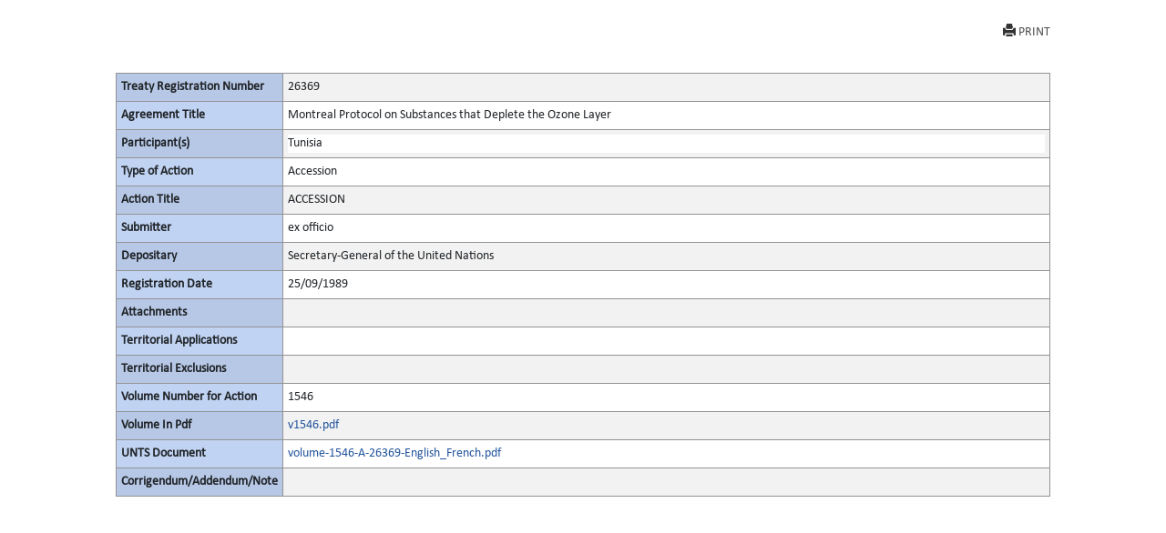

--- FILE ---
content_type: text/html; charset=utf-8
request_url: https://treaties.un.org/Pages/showActionDetails.aspx?objid=08000002800412e7&clang=_en
body_size: 4243
content:

<!DOCTYPE html PUBLIC "-//W3C//DTD XHTML 1.0 Transitional//EN" "http://www.w3.org/TR/xhtml1/DTD/xhtml1-transitional.dtd">
<html xmlns="http://www.w3.org/1999/xhtml">
<head id="Head1"><title>
	UNTC
</title><link href="../Css/form.css" rel="stylesheet" type="text/css" /><link href="../Css/bootstrap-5.3.0.min.css" rel="stylesheet" /><link href="../Css/styles.css" rel="stylesheet" />
    <script src="../Js/Tsips.js" language="javascript" type="text/javascript"></script>
    <script src="../Js/Common.js" language="javascript" type="text/javascript"></script>
</head>
<body onload="adjustDialogSize()" class="bg-white">
    <div class="rows col-sm-10 center align-center">
        <form name="form1" method="post" action="./showActionDetails.aspx?objid=08000002800412e7&amp;clang=_en" id="form1">
<div>
<input type="hidden" name="__VIEWSTATE" id="__VIEWSTATE" value="nR/ECzXTfKj9uaxLI4nf17qSEy1V24DzHqsq11jaTgXooKG608duXWN/9x5PVTXtY8oCYy4rEsF7gU6MXqI0lnpNcYtJxBSrY3gZ0clA6r1J1Ihxv4bmhNodwxsPLPAG5rFxk14zgZyX7JArY+Qe02DRom0bGp3C4hCPOamEqE5uUnBDicAof5d2AbvN/O6vuKbUclHHbEoAmqVhW5a42t+nX3K7pyt8yzZdaWGa7PFfIhotTlVpvkWdSYzHbr3LCVIUG29rIWBkmUli+j02or+Ljg7Ef1m8z91Q71echJ+1hcsi/D2VqokWhvs2Fs29H70o/Nz03OAP+WyLXcIdfE18zqTeZDRvB+ohJKe43QhnJzBPuewGTEGi/h6McqkoItW4oH+M7LLHU3u1CRx5j6b8yWqDnJCfgOkQ1rCDtfXYUHpc09Uv0ps3Am0G+VJaimXmqXfBtziptaOptRbbrzQKNyc53JVUmDVO1C8UGSF7tXxqcE0+ynmeycFIhT0yse7KteSVSCWGbCXzGq6xVM/[base64]/SlG2hy9f7iGhb1/twmz8XGNG28pO+YpRD+FpcfSXclKimDnP3JQsHZCY7p3mk576Ze2csVDDN/YLpLDG30l1YT4xxH9dluI6yZYngQztvlCGP5f40s+0qYm0JzsI5Ux7oUaP6IVhk/eATyCTyaHVIA5HahJhSBCGGGySm9JXYkPtbBVrekdFkXMuJP38hjRX1HryKNRm6UXky2ghNyjGKn4BJC+Cl/Hwp8CZ97PmgiwSLUK33WeNTmHcUJHIQNT558Ga6+df197AXzH5lifkRRKjPHZkt9z9GqQtzHBG3D/E9RCSCkFpmIjcmmGjJb8xwZ1vXGK9EY4APtxAE+o0uE9hUXfGp6dXTmY5Q1mY26jbMIKg02qXrQ2g0giacU+ycaJUWjh7Yu0vuSqk3FyT3KnTvN20/uSXuEZBcJLEddnKkGnmyrzN8MjBHAX+UZsdpQO1S8Frjh215Sw57alLoIlg6AAYBBtN7fnY2JNrIAj+q88LCT3RfXRVSMu0VZIJv0i93AXHCu2wUyp5mRKIoWNt/h6dXThzBHBb6YKXmzlUYKR4mtE6PIFr47LBa08n5t4UGAnurbl5Joi7/[base64]/86rrl4NktHPYuty2WPbQTUptgxRi01wq2ry2z/stsPqF1p+SSGGCS1UyFyfCez5ms2yGepG" />
</div>

<div>

	<input type="hidden" name="__VIEWSTATEGENERATOR" id="__VIEWSTATEGENERATOR" value="49999BCC" />
	<input type="hidden" name="__VIEWSTATEENCRYPTED" id="__VIEWSTATEENCRYPTED" value="" />
</div>
            <div class="PopUpFullWidth  padd-5 top-10">

                <div class="rows">
                    
<div id="navcontainer">

    <ul class="result-options top-mar-0">
        <li>
            <a id="ucicons_Printimg" title="Print this page" onclick="PrintActionDetails()" target="_blank" style="Display:block;"><i class="glyphicon glyphicon-print"></i>PRINT</a>
        </li>

        <li>
            <a id="ucicons_lnkMailTo" title="Send the link to this page by mail" target="_blank" style="Display:none;"><i class="fa fa-envelope-o"></i>SEND MAIL</a></li>
        <li>
            <a id="ucicons_lnkPdfFile" title="View PDF of this page" target="_blank" style="Display:none;"><i class="fa  fa-file-pdf-o"></i>VIEW PDF</a></li>
        <li>
            <a id="ucicons_lnkVolume" title="View the full record" target="_blank" style="Display:none;"> <i class="fa   fa-file-text-o"></i>FULL DETAILS</a></li>
        <li>
            <a id="ucicons_lnkCTC" title="Certified True Copy in PDF" target="_blank" style="Display:none;"> <i class="fa  fa-certificate"></i>VIEW CTC</a></li>
        <li>
            <a id="ucicons_lnkXml" title="XML source of the page" class="iconxml" target="_blank" style="Display:none;"><i class="fa  fa-file-code-o"></i>VIEW XML</a></li>
        <li>

            <a id="ucicons_lnkfavorites" title="Create a bookmark" target="_blank" style="Display:none;"><i class="fa fa-bookmark-o"></i>BOOKMARK</a></li>
    </ul>
</div>

                    
                </div>
                <div id="divPrintActionDetails" style="clear: both;">
                    <div>
                        <table class="table table-striped table-bordered table-hover table-condensed">
                            <tbody class="thead-one">
                                <tr>
                                    <th width="180">
                                        <span id="lblRegNum" style="font-weight:bold;">Treaty Registration Number</span>
                                    </th>

                                    <td>
                                        <span id="lblRegNum1">26369</span>
                                    </td>
                                </tr>
                                <tr>
                                    <th>
                                        <span id="lblTitle" style="font-weight:bold;">Agreement Title</span>
                                    </th>

                                    <td>
                                        <span id="lblTitle1" style="display:inline-block;width:100%;">Montreal Protocol on Substances that Deplete the Ozone Layer</span>
                                    </td>
                                </tr>
                                <tr>
                                    <th>
                                        <span id="lblParticipant" style="font-weight:bold;">Participant(s)</span>
                                    </th>

                                    <td>
                                        <div>
	<table cellspacing="2" cellpadding="0" border="0" id="dgParticipants" style="border-color:White;border-style:None;width:100%;">
		<tr style="border-style:None;">
			<td class="prn-no-bdr" style="background-color:White;">Tunisia</td>
		</tr>
	</table>
</div>
                                    </td>
                                </tr>
                                <tr>
                                    <th>
                                        <span id="lblAction" style="font-weight:bold;">Type of Action</span>
                                    </th>

                                    <td>
                                        <span id="lblAction1" style="display:inline-block;width:100%;">Accession</span>
                                    </td>
                                </tr>
                                <tr>
                                    <th>
                                        <span id="lblActionTitle" style="font-weight:bold;">Action Title</span>
                                    </th>

                                    <td>
                                        <span id="lblActionTitle1" style="display:inline-block;width:100%;">ACCESSION</span>
                                    </td>
                                </tr>
                                <tr>
                                    <th>
                                        <span id="lblsign" style="font-weight:bold;">Submitter</span>
                                    </th>

                                    <td>
                                        <div>
	<table cellspacing="2" cellpadding="0" border="0" id="dgsubmitter" style="border-color:White;border-style:None;width:100%;">
		<tr style="border-style:None;">
			<td class="prn-no-bdr">ex officio</td>
		</tr>
	</table>
</div>
                                    </td>
                                </tr>
                                <tr>
                                    <th>
                                        <span id="lblDipositary" style="font-weight:bold;">Depositary</span>
                                    </th>

                                    <td>
                                        <span id="lblDipositary1" style="display:inline-block;width:100%;">Secretary-General of the United Nations</span>
                                    </td>
                                </tr>

                                
                                
                                
                                <tr>
                                    <th>
                                        <span id="lblRegDate" style="display:inline-block;font-weight:bold;width:100%;">Registration Date</span>
                                    </th>

                                    <td>
                                        <span id="lblRegDate1">25/09/1989</span>
                                    </td>
                                </tr>
                                
                                <tr>
                                    <th>
                                        <span id="lblAttachments" style="font-weight:bold;">Attachments</span>
                                    </th>

                                    <td>
                                        <div>

</div>
                                    </td>
                                </tr>
                                <tr>
                                    <th>
                                        <span id="lblTerritorialApplications" style="font-weight:bold;">Territorial Applications</span>
                                    </th>

                                    <td>
                                        <div>

</div>
                                    </td>
                                </tr>
                                <tr>
                                    <th>
                                        <span id="lblTerritorialExclusions" style="font-weight:bold;">Territorial Exclusions</span>
                                    </th>

                                    <td>
                                        <div>

</div>
                                    </td>
                                </tr>
                                <tr>
                                    <th>
                                        <span id="lblVolume" style="font-weight:bold;">Volume Number for Action</span>
                                    </th>

                                    <td>
                                        

                                        <span id="lblVolume1">1546</span>
                                            


                                    </td>
                                </tr>
                                <tr id="row_pdf">
	<th>
                                        <span id="Label2" style="font-weight:bold;">Volume In Pdf</span>
                                    </th>
	<td>
                                        <a></a><a id="0" href="/doc/Publication/UNTS/Volume%201546/v1546.pdf" target="_blank">v1546.pdf</a><br />
                                        <a id="lblVolumeInPdf_link" target="_blank" style="display:inline-block;width:55px;left: 51px; position: static; top: -15px"></a>
                                    </td>
</tr>

                                
                                <tr>
                                    <th>
                                        <span id="Label1" style="font-weight:bold;">UNTS Document</span>
                                    </th>

                                    <td>
                                        <a id="lnkPath" href="/doc/Publication/UNTS/Volume%201546/volume-1546-A-26369-English_French.pdf" target="_blank">volume-1546-A-26369-English_French.pdf</a>
                                        
                                    </td>
                                </tr>

                                  <tr style="border-bottom:none!important">
                                    <th style="border-bottom:none!important">
                                        <span id="lblCorrigendum" style="font-weight:bold;">Corrigendum/Addendum/Note</span>
                                    </th>

                                    <td style="border-bottom:none!important">
                                        <span id="lblCorrigendumAddendum"></span>
                                    </td>
                                </tr>

                             
                            </tbody>
                        </table><br /><br />
                    </div>
                </div>
                <!--<a href="javascript:window.close()" id="hlkClose">
                        Close Window</a> -->
            </div>
        </form>
    </div>


</body>
</html>
